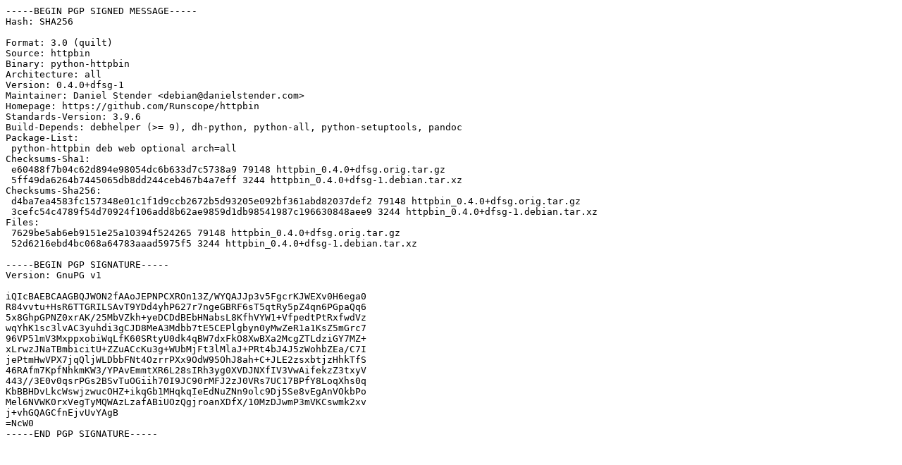

--- FILE ---
content_type: text/prs.lines.tag
request_url: http://gl.archive.ubuntu.com/ubuntu/ubuntu/pool/universe/h/httpbin/httpbin_0.4.0+dfsg-1.dsc
body_size: 1787
content:
-----BEGIN PGP SIGNED MESSAGE-----
Hash: SHA256

Format: 3.0 (quilt)
Source: httpbin
Binary: python-httpbin
Architecture: all
Version: 0.4.0+dfsg-1
Maintainer: Daniel Stender <debian@danielstender.com>
Homepage: https://github.com/Runscope/httpbin
Standards-Version: 3.9.6
Build-Depends: debhelper (>= 9), dh-python, python-all, python-setuptools, pandoc
Package-List:
 python-httpbin deb web optional arch=all
Checksums-Sha1:
 e60488f7b04c62d894e98054dc6b633d7c5738a9 79148 httpbin_0.4.0+dfsg.orig.tar.gz
 5ff49da6264b7445065db8dd244ceb467b4a7eff 3244 httpbin_0.4.0+dfsg-1.debian.tar.xz
Checksums-Sha256:
 d4ba7ea4583fc157348e01c1f1d9ccb2672b5d93205e092bf361abd82037def2 79148 httpbin_0.4.0+dfsg.orig.tar.gz
 3cefc54c4789f54d70924f106add8b62ae9859d1db98541987c196630848aee9 3244 httpbin_0.4.0+dfsg-1.debian.tar.xz
Files:
 7629be5ab6eb9151e25a10394f524265 79148 httpbin_0.4.0+dfsg.orig.tar.gz
 52d6216ebd4bc068a64783aaad5975f5 3244 httpbin_0.4.0+dfsg-1.debian.tar.xz

-----BEGIN PGP SIGNATURE-----
Version: GnuPG v1

iQIcBAEBCAAGBQJWON2fAAoJEPNPCXROn13Z/WYQAJJp3v5FgcrKJWEXv0H6ega0
R84vvtu+HsR6TTGRILSAvT9YDd4yhP627r7ngeGBRF6sT5qtRy5pZ4qn6PGpaQq6
5x8GhpGPNZ0xrAK/25MbVZkh+yeDCDdBEbHNabsL8KfhVYW1+VfpedtPtRxfwdVz
wqYhK1sc3lvAC3yuhdi3gCJD8MeA3Mdbb7tE5CEPlgbyn0yMwZeR1a1KsZ5mGrc7
96VP51mV3MxppxobiWqLfK60SRtyU0dk4qBW7dxFkO8XwBXa2McgZTLdziGY7MZ+
xLrwzJNaTBmbicitU+ZZuACcKu3g+WUbMjFt3lMlaJ+PRt4bJ4J5zWohbZEa/C7I
jePtmHwVPX7jqQljWLDbbFNt4OzrrPXx9OdW95OhJ8ah+C+JLE2zsxbtjzHhkTfS
46RAfm7KpfNhkmKW3/YPAvEmmtXR6L28sIRh3yg0XVDJNXfIV3VwAifekzZ3txyV
443//3E0v0qsrPGs2BSvTuOGiih70I9JC90rMFJ2zJ0VRs7UC17BPfY8LoqXhs0q
KbBBHDvLkcWswjzwucOHZ+ikqGb1MHqkqIeEdNuZNn9olc9Dj5Se8vEgAnVOkbPo
Mel6NVWK0rxVegTyMQWAzLzafABiUOzQgjroanXDfX/10MzDJwmP3mVKCswmk2xv
j+vhGQAGCfnEjvUvYAgB
=NcW0
-----END PGP SIGNATURE-----
